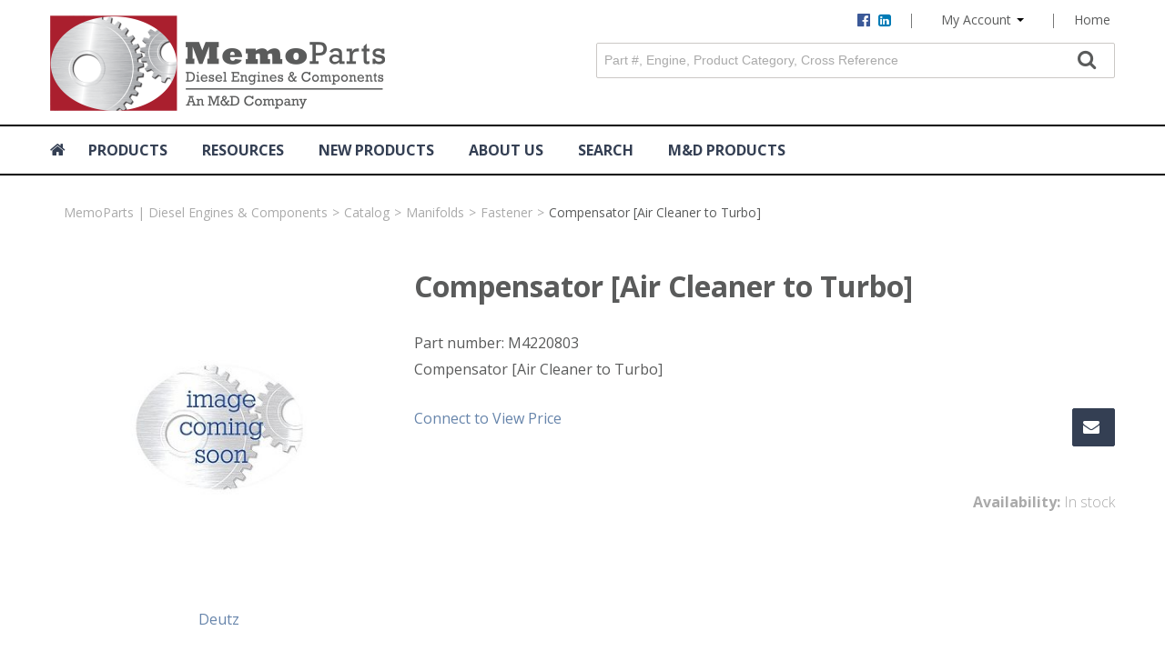

--- FILE ---
content_type: text/html; charset=utf-8
request_url: https://www.shop.memoparts.com/fastener-2/compensator-air-cleaner-to-turbo-m4220803
body_size: 9849
content:

<!DOCTYPE html>
<!--[if IE 7]><html lang="en" class="ie ie7"><![endif]-->
<!--[if IE 8]><html lang="en" class="ie ie8"><![endif]-->
<!--[if IE 9]><html lang="en" class="ie"><![endif]-->

<!--[if gt IE 9]><!-->
<html lang="en">
<!--<![endif]-->
<head>
  <meta charset="utf-8">
  <title>Compensator [Air Cleaner to Turbo]</title>
    <meta name="description" content="Compensator [Air Cleaner to Turbo]" />
      <meta name="keywords" content="Compensator [Air Cleaner to Turbo]" />
      <link rel="canonical" href="https://www.shop.memoparts.com/compensator-air-cleaner-to-turbo-m4220803" />
    
  <meta content="True" name="HandheldFriendly">
  <meta name="viewport" content="width=device-width, initial-scale=1">
  <meta name="SKYPE_TOOLBAR" content="SKYPE_TOOLBAR_PARSER_COMPATIBLE" />

  <link rel="shortcut icon" type="image/ico" href="/favicon.ico?fv=D9F450E5458F2355D6B05E74C1D03940" />


  <link rel="stylesheet" type="text/css" href="https://ct1.addthis.com/static/r07/widget110.css">
<link rel="stylesheet" href="https://shopmemopartscom-1.azureedge.net/content/cssinclude.bdl?id=97" />


  <!--[if IE 8]><!--><script src="https://shopmemopartscom-2.azureedge.net/scriptecom/html5shiv.js?fv=C5776AB906652ADD91F9D827138CDDF5"></script><!--<![endif]-->
<script src="https://shopmemopartscom-1.azureedge.net/scripts/jsinclude.bdl?id=98"></script>
<script src="https://shopmemopartscom-2.azureedge.net/scripts/jsinclude.bdl?id=101"></script>


  <script>var _sCurrentLanguage="en";var _sDefaultLanguage="en-US";var _sCurrentLanguageFull="en-us";var _sServerDomain="";var _sLangQueryName="lang";var _sCurrentLangQueryAndValue="lang=en-us"</script>

  

  <!-- Global site tag (gtag.js) - Google Ads: 1064357545 -->

<script async src="https://www.googletagmanager.com/gtag/js?id=AW-1064357545"></script>

<script>

window.dataLayer = window.dataLayer || [];

function gtag(){dataLayer.push(arguments);}

gtag('js', new Date());

gtag('config', 'AW-1064357545');

</script>

<!-- Global Site Tag (gtag.js) - Google Analytics -->
<script async src="https://www.googletagmanager.com/gtag/js?id=G-9GCJYG3LDX"></script>
<script>
  window.dataLayer = window.dataLayer || [];
  function gtag(){dataLayer.push(arguments);}
  gtag('js', new Date());

  gtag('config', 'G-9GCJYG3LDX');
</script>


  
<script>
  function PageHeadMetadata() { }


  $(document).ready(function () {
    var facebookPixelEnabled = false;
    var googleTagManagerEnabled = false;
    var googleTagManagerEnhancedEnabled = false;
    var gtmBuiltInEventsEnabled = false;
    var currencyCode = "";

    

       gtmBuiltInEventsEnabled = true;

    currencyCode = "CAD";

    if (typeof TrackingEvent === 'function' && typeof TrackingEvent.init === 'function')
    {
      TrackingEvent.init(facebookPixelEnabled, googleTagManagerEnabled, googleTagManagerEnhancedEnabled, currencyCode, gtmBuiltInEventsEnabled);
    }




  });

  PageHeadMetadata.AsyncHtmlResponseHandler = function ($container, asyncSectionInfo) {
    // the async section container is a div, which cannot be added to the head tag. The resulting html is added to the body.
    // this handler is required to move the resulting html back to the head tag.
    $('head').append(asyncSectionInfo.Html);
    $container.remove();
  }

</script>


<!-- Global Site Tag (gtag.js) - Google Analytics -->
<script>
  window.dataLayer = window.dataLayer || [];
  function gtag(){dataLayer.push(arguments);}
  gtag('js', new Date());


</script>


  <meta name="ProductCode" content="M4220803" />



<meta name="generator" content="k-eCommerce" />
</head>


<body class=" Ecom-ProductPage EcomTProductPage EcomLLayoutEcomV2">
  
  <input type="hidden" id="hdnPageTitle" value="Compensator [Air Cleaner to Turbo]" />
  
  <div class="sb-site-container">
    <div class="widget" data-type="layout" data-index="1">
        <div class="customerservice-box hidden"></div>

    </div>
    <div class="main-section-container container">
      <div class="widget" data-type="layout" data-index="2">
        
<script>
  $(document).ready(function () {        
    Header.init(true, 3,
      "product", "products", "ecomwgtheaderv2",
      "We have successfully updated your cart.&lt;/br&gt;&lt;a style=&#39;text-decoration: underline;&#39; href=&#39;/my-shopping-cart&#39;&gt;Click here to see your cart.&lt;/a&gt;","7cjI9cnjsdnsPKRIgXozkw+1Cni4up/Q0XUG8II3zthX3OJ8Q+fnPdC+S1+y1bIW");
    ShoppingCartSummary.DesktopAutoCloseCartPopupDelay = 5000 ;
    ShoppingCartSummary.MobileAutoCloseCartPopupDelay = 5000 ;
    $('.nav-myaccount .dropdown-toggle').dropdown();
    Menu.init();
  });
</script>
<script>
  $(document).ready(function () {
    $(".ejs-quickSearch-toggle").on("click", function(e){
      e.preventDefault();
      if($(this).parent().parent().hasClass("opened")){
        $(this).parent().parent().removeClass("opened");
      }
      else{
        $(this).parent().parent().addClass("opened");
      }
    });

    $(document).on("click", function(event){
      var $trigger = $(".category-dropdown");
      if($trigger !== event.target && !$trigger.has(event.target).length){
        $(".ejs-quickSearch-toggle").parent().parent().removeClass("opened");
      }
    });
  });
</script>

<header class="header-type-1">
    <div class="container header-cont">
        <div class="row-fluid">
            <div class="span6 header-logos-section">
<div class="logos text-left">

	    <a href="/" title="Memo Parts">
	        <img src="https://shopmemopartscom-1.azureedge.net/medias/logo/logo-medium.png?fv=51D5E696300CE4E8D46F336E3FD5D202" alt="Memo Parts" title="Memo Parts" class="hires">
	    </a>
</div> 
            </div>
            <div class="span6 header-middle-section">
                <div class="row-fluid">
                    <div class="span12 header-middle-top-section">




<ul class="unstyled inline header-nav display-flex ">
    <li class="complementary-info"><ul class="inline social-links">
    <li><a href="https://www.facebook.com/memoparts1/" title="Like Us on Facebook"><span class="fa fa-facebook-official"></span><span class="sr-only">Like Us on Facebook</span></a></li>
    <li><a href="https://www.linkedin.com/company/memocorporation/" title="Follow Us on LinkedIn"><span class="fa fa-linkedin-square"></span><span class="sr-only">Follow Us on LinkedIn</span></a></li>
</ul></li>
    <li class="divider hidden-phone" role="presentation">|</li>
  <li><ul class="nav-myaccount unstyled">
    <li class="dropdown">
        <a class="dropdown-toggle ejs-header-menu" data-toggle="dropdown" href="javascript:void(0);" aria-haspopup="true">
            My Account
            <b class="caret" aria-hidden="true" style="margin-top:10px;"></b>
        </a>
        <ul class="dropdown-menu">
            <li class="headerlink-login"><a href="/user-login" class="btn btn-secondary">Sign In</a></li>
            <li class="divider"></li>
        <li class="headerlink-account"><a href="/my-account">My Account</a></li>
                        <li class="headerlink-contact"><a href="/ecom/questions">Customer Service</a></li>
        <li class="nav-header message visible-phone">Some services are not accessible on a smartphone.</li>
                                                                
        </ul>
    </li>       
</ul>
</li>
  <li class="divider hidden-phone">|</li>

            <li><a href="/">Home</a></li>   
      <li class="divider hidden-phone" role="presentation">|</li>
        </ul>

 
                    </div>
                </div>
                <div class="row-fluid" role="search">
                    <div class="span12">
<form class="form-search ejs-quicksearch form-inline" action="/products-search" method="get" onsubmit="SearchAsType.PreventAjaxCall();">
    <input type="text" name="qs" id="txtHeaderQuickSearch" class="form-search-input" placeholder="Part #, Engine, Product Category, Cross Reference" autocomplete="off"  maxlength="100"/>
    <button class="btn btn-go" type="submit"><i class="fa fa-inverted fa-search"></i></button>
</form>
                    </div>
                </div>
                <div class="row-fluid">
                    <div class="span12 header-middle-bottom-section">
                        <!-- CARTS -->
                    </div>
                </div>
            </div>
        </div>
    </div>
    <div class="main-menu-section">
        <div class="container">
            <div class="row-fluid">
                <div class="span12 header-bottom-section">


<div class="section-container-main-navigation">


        <div class="main-navigation">
            <div class="container">
                <div class="navbar navbar-inverse nav-menu">
                    <div class="navbar-inner">
                        <div class="container">

                            <!-- Mobile menu button -->
                            <div class="span12 visible-phone">
                                <a class="btn-navbar span1" data-toggle="collapse" data-target=".nav-collapse">
                                    <i class="fa fa-bars fa-large fa-inverted"></i>
                                </a>
                            </div>
                            <!-- /Mobile menu button -->

                            <div class="row-fluid">
                                <div class="nav-collapse collapse span9" role="navigation">
                                    <ul class="nav">
                                        <li><a href="/" title="Homepage" class="btn-home"><i class="fa fa-home fa-inverted"></i></a></li>
                                                                                            <!-- Single link -->
                                                        <li>
                                                            <a class="" href="/catalog" >Products</a>
                                                        </li>
                                                    <!-- /Single link -->
                                                        <!-- Link with submenu -->
                                                        <li class="expand dropdown">
                                                            <a class="dropdown-toggle lvl1 " href="/cores"  data-toggle="dropdown" aria-haspopup="true">RESOURCES<b class="caret"></b></a>

                                                                <ul class="dropdown-menu level2" role="menu">
                                                                                <li>
                                                                                    <a class="" href="/resources/careers" >Careers</a>
                                                                                </li>
                                                                                <li class="expand dropdown-submenu">
                                                                                    <a class="" href="/support"  data-url="/support" tabindex="-1" aria-haspopup="true">Support</a>

                                                                                    <!-- Second level of submenu -->
                                                                                        <ul class="level3 dropdown-menu">
                                                                                                <li class="dropdown-submenu">
                                                                                                    <a class="" href="/support/warranty-policies"  tabindex="-1">Warranty &amp; Policies</a>
                                                                                                </li>
                                                                                                <li class="dropdown-submenu">
                                                                                                    <a class="" href="/support/technical-info-videos"  tabindex="-1">Technical Info &amp; Videos</a>
                                                                                                </li>
                                                                                        </ul>
                                                                                    <!-- /Second level of submenu -->

                                                                                </li>
                                                                                <li class="expand dropdown-submenu">
                                                                                    <a class="" href="/resources/newsletter"  data-url="resources/newsletter" tabindex="-1" aria-haspopup="true">Newsletter</a>

                                                                                    <!-- Second level of submenu -->
                                                                                        <ul class="level3 dropdown-menu">
                                                                                                <li class="dropdown-submenu">
                                                                                                    <a class="" href="/resources/subscribe-to-newsletter"  tabindex="-1">Subscribe to newsletter </a>
                                                                                                </li>
                                                                                                <li class="dropdown-submenu">
                                                                                                    <a class="" href="/newsletter-archives"  tabindex="-1">Newsletter archives</a>
                                                                                                </li>
                                                                                        </ul>
                                                                                    <!-- /Second level of submenu -->

                                                                                </li>
                                                                                <li>
                                                                                    <a class="" href="/resources/upcoming-events" >Upcoming Events</a>
                                                                                </li>
                                                                </ul>
                                                        </li>
                                                        <!-- /Link with submenu -->
                                                    <!-- Single link -->
                                                        <li>
                                                            <a class="" href="/new-product" >NEW PRODUCTS</a>
                                                        </li>
                                                    <!-- /Single link -->
                                                        <!-- Link with submenu -->
                                                        <li class="expand dropdown">
                                                            <a class="dropdown-toggle lvl1 " href="/about-us"  data-toggle="dropdown" aria-haspopup="true">ABOUT US<b class="caret"></b></a>

                                                                <ul class="dropdown-menu level2" role="menu">
                                                                                <li>
                                                                                    <a class="" href="/about-us" >History</a>
                                                                                </li>
                                                                                <li>
                                                                                    <a class="" href="/contact-us" >Contact Us</a>
                                                                                </li>
                                                                                <li class="expand dropdown-submenu">
                                                                                    <a class="" href="/iso-9001-certification"  data-url="ISO-9001-certification" tabindex="-1" aria-haspopup="true">ISO 9001 Certification</a>

                                                                                    <!-- Second level of submenu -->
                                                                                        <ul class="level3 dropdown-menu">
                                                                                                <li class="dropdown-submenu">
                                                                                                    <a class="" href="/iso-9001-press-release"  tabindex="-1">ISO 9001 Press Release</a>
                                                                                                </li>
                                                                                                <li class="dropdown-submenu">
                                                                                                    <a class="" href="/iso-9001-certification"  tabindex="-1">ISO 9001 Certificate </a>
                                                                                                </li>
                                                                                        </ul>
                                                                                    <!-- /Second level of submenu -->

                                                                                </li>
                                                                </ul>
                                                        </li>
                                                        <!-- /Link with submenu -->
                                                    <!-- Single link -->
                                                        <li>
                                                            <a class="" href="/advanced-search" >Search</a>
                                                        </li>
                                                    <!-- /Single link -->
                                                    <!-- Single link -->
                                                        <li>
                                                            <a class="" href="/md-products" >M&amp;D Products</a>
                                                        </li>
                                                    <!-- /Single link -->
                                    </ul>

                                </div>
                                
                                <!-- QUICK LINKS -->
<div class="nav-quicklinks span3">
  <ul class="nav nav-pills unstyled inline">
      <li class="f-nav-only">
        <!--[isk] 1st btn form show/hide trigger-->
        <a class="btn-search box pointer-cursor">
          <i class="fa fa-search fa-inverted"></i>
        </a>
      </li>
          </ul>
</div>
                            </div>
                        </div>
                    </div>
                </div>

                <!-- SEARCH NAVIGATION -->
    <div class="main-navig-search" role="search">
      <form class="form-search ejs-search-bar" action="/products-search" method="get" onsubmit="SearchAsType.PreventAjaxCall();">
        <input autocomplete="off" class="form-search-input" id="txtQsBar" name="qs" placeholder="Search by Keyword" type="text" value="" />
        <!--[isk] 2nd btn search trigger-->
        <button class="btn btn-go" id="cmdSearchBar" type="submit"><i class="fa fa-search fa-inverted"></i></button>
      </form>
    </div>

            </div>
        </div>
</div>
       
                                    </div>
            </div>
        </div>
    </div>
</header>






      </div>
      <section class="main-section" role="main">
        <div id="main-section" class="container">
          <div id="ejs-main-section" class="section-body-container">
            


<div class="row-fluid">
  <div class="span12">   
    <div class="widget" data-type="view" data-index="1">
      


<script>if (typeof TrackingEvent === 'function' && typeof TrackingEvent.addProductData === 'function'){TrackingEvent.addProductData('497e2982-dbcf-4190-be5e-d2424119928a', {"Id":"497e2982-dbcf-4190-be5e-d2424119928a","Code":"M4220803","Title":"Compensator [Air Cleaner to Turbo]","Category":"Catalog","Brand":"Deutz","Configurations":"","Price":0.0,"PriceForMinQuantity":0.00,"Quantity":1.0,"ListPosition":1,"Currency":""});}</script>

<script>
    $(document).ready(function () {
        $(document).trigger("ProductPageDisplay", ["497e2982-dbcf-4190-be5e-d2424119928a"]);
  });
</script>

<div class="product-detail ejs-product-detail site-content clearfix row-fluid ">

  <!-- breadcrumb section-->

  <div class="row-fluid">
    <ul class='breadcrumb'><li class=''><a href='/'>MemoParts | Diesel Engines & Components</a><span class='divider'>&gt;</span></li><li class=''><a href='/catalog'>Catalog</a><span class='divider'>&gt;</span></li><li class=''><a href='/manifolds-1'>Manifolds</a><span class='divider'>&gt;</span></li><li class=''><a href='/fastener-2'>Fastener</a><span class='divider'>&gt;</span></li><li class='active'>Compensator [Air Cleaner to Turbo]</li></ul>

  </div>

  <!-- product detail START -->

  <div class="row-fluid">
    <div class="span4">
      <div class="product-image">
        <!-- Widget Unique Code used for calls to the Model from the controller  -->
        <input id="WidgetUniqueCode" name="WidgetUniqueCode" type="hidden" value="SdWlppw1TpFAaFHqsHbZSljudKMF2H2XHmugGZWI/xF3/gB680HgtWmXQiA6Hknu" />
        <input id="CategoryId" name="CategoryId" type="hidden" value="ec9a3448-3444-49fe-84cd-5eb3140c7556" />










        <div class="product-image-container ejs-product-image-container">


          <img id="product-detail-gallery-main-img" class="product-main-image" alt="Compensator [Air Cleaner to Turbo]" title="Compensator [Air Cleaner to Turbo]" src="https://shopmemopartscom-2.azureedge.net/img/product/Image_coming_soon-B.jpg?fv=611A327359F1C66DD5E0EC61173A9187" data-zoom-image="/img/product/Image_coming_soon-B.jpg?fv=611A327359F1C66DD5E0EC61173A9187" data-zoom-enabled="False" />
        </div>

        <div id="zoom-info">
          <div class="visible-phone visible-tablet hidden-desktop text-center v-margin">
            <small class="muted">Double-tap and hold to zoom.</small>
          </div>

          <div class="hidden-phone hidden-tablet visible-desktop text-center v-margin">
            <small class="muted">Mouse over the image to zoom.</small>
          </div>
        </div>



        <div id="enlarge-info" class="text-center hidden-phone v-margin product-enlarge">
          <i class="fa fa-arrows-alt fa-small" aria-hidden="true"></i><a class="ejs-product-enlarge btn btn-link"><small>Click to Enlarge</small></a>
        </div>


      </div>
          <div class="product-brand text-center">
            <a href="/deutz/catalog">Deutz</a>
          </div>

    </div>
    <div class="span8">
      <div class="row-fluid">
        <h1>Compensator [Air Cleaner to Turbo]</h1>
          <p class="product-details-code">Part number: <span>M4220803</span></p>


          <div class="product-details-desc">Compensator [Air Cleaner to Turbo]</div>
      </div>


      <div class="row-fluid">

        <div class="span8">

    <ul class="unstyled">
      <li>
        <a class="connect-view-price" href="/user-login?returnurl=ecom%2fproductpage%2f497e2982-dbcf-4190-be5e-d2424119928a%3fcategory%3dec9a3448-3444-49fe-84cd-5eb3140c7556">Connect to View Price</a>
      </li>
    </ul>
        </div>
                  <div class="span4">
            <a class="btn btn-secondary btn-tellafriend ejs-btn-tellafriend pull-right" href="javascript:void(0);" title="Tell a Friend" data-productid="497e2982-dbcf-4190-be5e-d2424119928a" data-widgetuniquecode="SdWlppw1TpFAaFHqsHbZSljudKMF2H2XHmugGZWI/xF3/gB680HgtWmXQiA6Hknu"><i class="fa fa-envelope fa-inverted fa-small"></i></a>
            <div id="TellAFriendSectionModal" class="modal hide">
              <div id="TellAFriendSectionModalHeader" class="modal-header">
                <button type="button" class="close" data-dismiss="modal" aria-hidden="true">&times;</button>
                <h3>Tell a Friend</h3>
              </div>
              <div id="TellAFriendSectionModalBody" class="modal-body"></div>
              <div id="TellAFriendSectionModalFooter" class="modal-footer"></div>
            </div>
          </div>
      </div>
      


      <div class="row-fluid">
        <div class="span6">
          <!--Product Add To Cart, Add to Purchase list START-->
          <!--Quantity Text Box-->

        </div>

            <div class="span6">
              <div class="box-info box-qty">
                <ul class="unstyled text-right form-inline productpage-Availability">
                                                <li class="text-right productpage-Availability-label"><strong>Availability:</strong> In stock</li>


                </ul>
              </div>
            </div>
      </div>



    </div>
  </div>
  
  <input id="ProductCode" name="ProductCode" type="hidden" value="M4220803" />
<input id="PromotionFromId" name="PromotionFromId" type="hidden" value="-1" /></div>
<!-- product detail END -->
  
    </div>
    <div class="widget" data-type="view" data-index="2">
        
    </div>
  </div>
</div>


<div class="widget" data-type="view" data-index="3">
  


</div>


<div class="widget" data-type="view" data-index="5">
  


</div>

<div class="widget" data-type="view" data-index="4">
  

<script type="text/javascript">
  function EcomWGTProductRecentlyViewed() { }

  EcomWGTProductRecentlyViewed.InitializeProductRecentlyViewedForm = function () {
    ShoppingCart.initAddToCart("recentlyViewedProductsForm");
    $forms = $("recentlyViewedProductsForm");
    $forms.unbind();
    $forms.removeData("validator");
    $.validator.unobtrusive.parse($forms);
  }

  $(document).ready(function () {
    EcomWGTProductRecentlyViewed.InitializeProductRecentlyViewedForm();
    EcomUtils.bindProductsImagesRedirect();


  });

</script>
<!-- Recently viewed products -->

</div>

          </div>
        </div>
      </section>
    </div>

    <!-- FOOTER SECTION -->
    <footer>
      <div class="container">
        <div class="widget" data-type="layout" data-index="3">
          

    <div class="footer-row footer-row-top">
        <div class="footer-row-inner">
          <div class="row-fluid">
            <div class="span12">
              <br /><br /><div class="container"><div class="row-fluid footer-top"><div class="span3 company-info"><img alt="logo-footer" src="https://shopmemopartscom-2.azureedge.net/medias/logo-footer.png?fv=F324FE821EA22782287912B7F1ED7B83-17091&fv=F324FE821EA22782287912B7F1ED7B83-17091&fv=F324FE821EA22782287912B7F1ED7B83-17091&fv=F324FE821EA22782287912B7F1ED7B83-17091&fv=F324FE821EA22782287912B7F1ED7B83-17091&fv=F324FE821EA22782287912B7F1ED7B83-17091&fv=F324FE821EA22782287912B7F1ED7B83-17091&fv=0302AD7F5AC725A84F8A26EB3E71666A-17477&fv=0302AD7F5AC725A84F8A26EB3E71666A-17477&fv=0302AD7F5AC725A84F8A26EB3E71666A-17477&fv=0302AD7F5AC725A84F8A26EB3E71666A-17477&fv=0302AD7F5AC725A84F8A26EB3E71666A-17477&fv=0302AD7F5AC725A84F8A26EB3E71666A-17477&fv=0302AD7F5AC725A84F8A26EB3E71666A-17477&fv=0302AD7F5AC725A84F8A26EB3E71666A-17477&fv=0302AD7F5AC725A84F8A26EB3E71666A-17477" title="logo-footer" /><p class="info-address"><span class="fa fa-map-marker"></span>722 South Kimball Ave. <br />Southlake, Texas 76092</p><p class="info-email"><span class="fa fa-envelope-o"></span><a href="mailto:kEncEmailjogpAnfnpqbsut/dpnkEncEmailEnd">info@memoparts.com</a></p><p class="info-email"><img src="https://www.shop.memoparts.com/medias/PRI%20Certification%20Logo.png?fv=7FB9D5DBFA66D508A523A948346ABB18-33468" alt="PRI Certification Logo" title="PRI Certification Logo" /><br /></p></div><div class="span3 company-catalog"><h6>Product Catalog</h6><ul class="unstyled manufactures-list"><li class="brand-name"><a href="/deutz" title="Deutz">DEUTZ<sup>&reg;</sup></a></li><li class="brand-name"><a href="/iveco" title="iveco">IVECO<sup>&reg;</sup></a></li><li class="brand-name"><a href="/kubota" title="kubota">KUBOTA<sup>&reg;</sup></a></li><li class="brand-name"><a href="/paccar-mx13" title="paccar">PACCAR<sup>&reg;</sup></a><br /></li><li class="brand-name"><a href="/mercedes" title="mercedes">MERCEDES<sup>&reg;</sup></a></li><li class="brand-name"><a href="/volvo" title="volvo">VOLVO<sup>&reg;</sup></a><br /></li></ul></div><div class="span3 company-services"><h6>About MemoParts<a href="/faq" target="_blank" title="FAQ"></a></h6><ul class="unstyled"><li><a href="/about-us" target="_blank" title="About Us">About Us</a></li><li><a href="/contact-us" target="_blank" title="Contact Us">Contact Us</a></li><li><a href="https://www.shop.memoparts.com/careers" title="Careers" target="_blank">Careers</a><br /></li></ul><ul class="unstyled"><a href="https://www.memoparts.com/img/cms/Documents/MEMO%20Engine%20Warranty%20Policy%20&%20Procedures.pdf"></a></ul></div><div class="span3 company-account"><h6>Account and Orders</h6><ul class="unstyled"><li><a href="/my-account" target="_blank" title="My Account">My Account</a></li><li><a href="/order-tracking" target="_blank" title="Order Tracking">Order Tracking</a></li><li><a href="/my-shopping-cart" target="_blank" title="My Shopping Cart">My Shopping Cart</a></li><li><a href="/my-profile" target="_blank" title="My Profile">My Profile</a></li><li><a href="/my-purchase-history" target="_blank" title="My Purchase History">My Purchase History</a></li></ul></div></div><div class="row-fluid footer-bottom"><div class="span6 company-copyright"><ul class="inline"><li><a href="https://www.facebook.com/memoparts1/" target="_blank" title="Like Us on Facebook"><img alt="Facebook Icon" src="https://shopmemopartscom-1.azureedge.net/medias/icon-fb.png?fv=9E706F1356A919310004A2F575D1967C-2260&fv=9E706F1356A919310004A2F575D1967C-2260&fv=9E706F1356A919310004A2F575D1967C-2260&fv=9E706F1356A919310004A2F575D1967C-2260&fv=9E706F1356A919310004A2F575D1967C-2260&fv=9E706F1356A919310004A2F575D1967C-2260&fv=9E706F1356A919310004A2F575D1967C-2260&fv=9E706F1356A919310004A2F575D1967C-2260&fv=9E706F1356A919310004A2F575D1967C-2260&fv=9E706F1356A919310004A2F575D1967C-2260&fv=9E706F1356A919310004A2F575D1967C-2260&fv=9E706F1356A919310004A2F575D1967C-2260&fv=9E706F1356A919310004A2F575D1967C-2260&fv=9E706F1356A919310004A2F575D1967C-2260&fv=9E706F1356A919310004A2F575D1967C-2260&fv=9E706F1356A919310004A2F575D1967C-2260" title="Facebook Icon" /></a> </li><li><a href="https://www.linkedin.com/company/memocorporation/" target="_blank" title="Follow Us on LinkedIn"><img alt="LinkedIn Icon" src="https://shopmemopartscom-1.azureedge.net/medias/icon-linkedin.png?fv=BCEEC1B10D4B3E6BC7EDD20E930E0685-2383&fv=BCEEC1B10D4B3E6BC7EDD20E930E0685-2383&fv=BCEEC1B10D4B3E6BC7EDD20E930E0685-2383&fv=BCEEC1B10D4B3E6BC7EDD20E930E0685-2383&fv=BCEEC1B10D4B3E6BC7EDD20E930E0685-2383&fv=BCEEC1B10D4B3E6BC7EDD20E930E0685-2383&fv=BCEEC1B10D4B3E6BC7EDD20E930E0685-2383&fv=BCEEC1B10D4B3E6BC7EDD20E930E0685-2383&fv=BCEEC1B10D4B3E6BC7EDD20E930E0685-2383&fv=BCEEC1B10D4B3E6BC7EDD20E930E0685-2383&fv=BCEEC1B10D4B3E6BC7EDD20E930E0685-2383&fv=BCEEC1B10D4B3E6BC7EDD20E930E0685-2383&fv=BCEEC1B10D4B3E6BC7EDD20E930E0685-2383&fv=BCEEC1B10D4B3E6BC7EDD20E930E0685-2383&fv=BCEEC1B10D4B3E6BC7EDD20E930E0685-2383&fv=BCEEC1B10D4B3E6BC7EDD20E930E0685-2383" title="LinkedIn Icon" /></a> </li></ul></div><div class="span6 company-subscribe"><a class="btn btn-newsletter pull-right" href="https://memoparts.us1.list-manage.com/subscribe?u=0a4f7acadc830c57df8e47360&id=2cb28ba6c4" target="_blank" title="subscribe to newsletter"><span class="fa fa-envelope"></span>Subscribe to Newsletter</a> </div></div></div>
            </div>
          </div>
        </div>
    </div>


    <div class="footer-row footer-row-bottom">
        <div class="footer-row-inner">
          <div class="row-fluid">
            <div class="span12">
              <div class="container copyright-footer"><div class="pull-left"><sup>&copy;</sup>2019 Memo Corporation. All rights reserved. <span class="footerText">Powered by:</span> <span class="footerLinkText">k-</span><a href="https://www.k-ecommerce.com/dynamics-nav" target="_blank" title="eCommerce for Dynamics NAV">ecommerce for Dynamics NAV</a> </div><div class="pull-right"><a href="https://sectigo.com/trust-seal" style="font-family:arial;font-size:10px;color:#212121;text-decoration:none;"><img alt="Protected by Sectigo SSL" border="0" height="42" src="https://sectigo.com/images/seals/sectigo_trust_seal_md.png" srcset="https://sectigo.com/images/seals/sectigo_trust_seal_md.png, https://sectigo.com/images/seals/sectigo_trust_seal_md_2x.png 2x" width="106" /></a><div style="font-family:arial;font-weight:bold;font-size:15px;color:#86BEE0;"></div></div></div><script>window.addEventListener('load', function(){ jQuery('a.btn-newsletter').click(function(){ gtag('event', 'conversion', {'send_to': 'AW-1064357545/JsBDCOS_2dsBEKmdw_sD'}); }); jQuery('a[href^="mailto:"]').click(function(){ gtag('event', 'conversion', {'send_to': 'AW-1064357545/ebvECJ_A-toBEKmdw_sD'}); }); jQuery(document).ajaxSuccess(function(){ if(jQuery('#statusBar:contains("Your message has been sent")').is(':visible') && window.location.pathname == "/contact-us"){ gtag('event', 'conversion', {'send_to': 'AW-1064357545/EwGuCMT_69oBEKmdw_sD'}); } }); if(window.location.pathname == "/newsletter/subscribe-to-newsletter"){ var timer = setInterval(function(){ if(jQuery('#mce-success-response').is(':visible')){ gtag('event', 'conversion', {'send_to': 'AW-1064357545/KO9cCJiD7NoBEKmdw_sD'}); clearInterval(timer); } },1000); } }); </script>
            </div>
          </div>
        </div>
    </div>

        </div>
      </div>
    </footer>
    <div class="widget" data-type="layout" data-index="4">
      


    </div>
    <div id="backtotop" style="display: none;">
      <a href="#" role="button" title="Return to Top">
        <i class="fa fa-chevron-up fa-inverted"></i>
      </a>
    </div>

    

  </div>
  <!-- Google Analytics -->    <script>    (function(i,s,o,g,r,a,m){i['GoogleAnalyticsObject']=r;i[r]=i[r]||function(){    (i[r].q=i[r].q||[]).push(arguments)},i[r].l=1*new Date();a=s.createElement(o),    m=s.getElementsByTagName(o)[0];a.async=1;a.src=g;m.parentNode.insertBefore(a,m)    })(window,document,'script','https://www.google-analytics.com/analytics.js','ga');      ga('create', 'UA-173542250-1', 'auto');    ga('send', 'pageview');    </script>  <!-- End Google Analytics -->
</body>
</html>


--- FILE ---
content_type: text/plain
request_url: https://www.google-analytics.com/j/collect?v=1&_v=j102&a=264036031&t=pageview&_s=1&dl=https%3A%2F%2Fwww.shop.memoparts.com%2Ffastener-2%2Fcompensator-air-cleaner-to-turbo-m4220803&ul=en-us%40posix&dt=Compensator%20%5BAir%20Cleaner%20to%20Turbo%5D&sr=1280x720&vp=1280x720&_u=IADAAEABAAAAACAAI~&jid=434189553&gjid=1320816305&cid=599111602.1764055307&tid=UA-173542250-1&_gid=1614407910.1764055307&_r=1&_slc=1&z=983467954
body_size: -572
content:
2,cG-9GCJYG3LDX